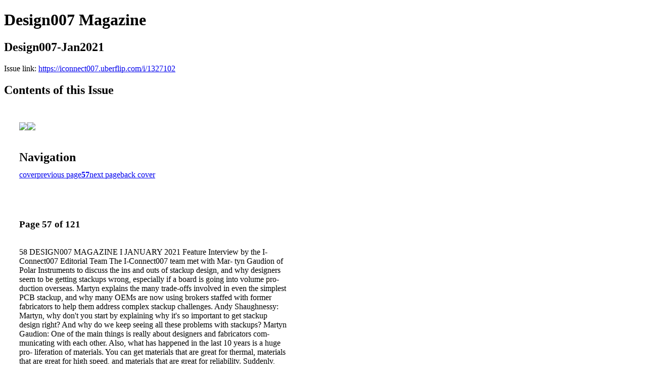

--- FILE ---
content_type: text/html; charset=UTF-8
request_url: https://iconnect007.uberflip.com/i/1327102-design007-jan2021/57
body_size: 12861
content:
<!DOCTYPE html PUBLIC "-//W3C//DTD XHTML 1.0 Transitional//EN" "http://www.w3.org/TR/xhtml1/DTD/xhtml1-transitional.dtd">

<html xmlns="http://www.w3.org/1999/xhtml" xml:lang="en" lang="en" xmlns:og="http://ogp.me/ns#" xmlns:fb="https://www.facebook.com/2008/fbml">
    	<head>
                    <link rel="icon" href="" type="image/x-icon"/>
            		<meta charset="utf-8">
				<meta name="description" content="" />
		<meta name="keywords" content="" />
		
		
		<title>Design007 Magazine - Design007-Jan2021</title>
		
		<meta itemprop="image" content="https://content.cdntwrk.com/files/aT0xMzI3MTAyJnA9NTcmdj0zJmNtZD12JnNpZz1jMTU4ZTA0NGUwZjk2NWNhNGU1YzkxMjVmNjA5YzM1Mw%253D%253D/-w-450-80.jpg"><meta property="og:image" content="https://content.cdntwrk.com/files/aT0xMzI3MTAyJnA9NTcmdj0zJmNtZD12JnNpZz1jMTU4ZTA0NGUwZjk2NWNhNGU1YzkxMjVmNjA5YzM1Mw%253D%253D/-w-450-80.jpg"/><meta itemprop="image" content="https://content.cdntwrk.com/files/aT0xMzI3MTAyJnA9NTgmdj0zJmNtZD12JnNpZz05ZDI0OTVkYzdjNTQwYzE0MzUzNDkyNDAzNzI4NzM4NQ%253D%253D/-w-450-80.jpg"><meta property="og:image" content="https://content.cdntwrk.com/files/aT0xMzI3MTAyJnA9NTgmdj0zJmNtZD12JnNpZz05ZDI0OTVkYzdjNTQwYzE0MzUzNDkyNDAzNzI4NzM4NQ%253D%253D/-w-450-80.jpg"/>	</head>

	<body>
	    <h1>Design007 Magazine</h1>
<h2>Design007-Jan2021</h2>

<p></p>
<p>Issue link: <a href="https://iconnect007.uberflip.com/i/1327102">https://iconnect007.uberflip.com/i/1327102</a></p>

<h2>Contents of this Issue</h2>
<div style='float:left;clear:none;margin:30px;width:960px;'><div class='issue-img-wrapper'><img id='issue-img-1' src='https://content.cdntwrk.com/files/aT0xMzI3MTAyJnA9NTcmdj0zJmNtZD12JnNpZz1jMTU4ZTA0NGUwZjk2NWNhNGU1YzkxMjVmNjA5YzM1Mw%253D%253D/-w-450-80.jpg'/><img id='issue-img-2' src='https://content.cdntwrk.com/files/aT0xMzI3MTAyJnA9NTgmdj0zJmNtZD12JnNpZz05ZDI0OTVkYzdjNTQwYzE0MzUzNDkyNDAzNzI4NzM4NQ%253D%253D/-w-450-80.jpg'/></div><h2 style="clear:both;padding-top:20px;margin-bottom:12px;text-align:left">Navigation</h2><div class='btn-group' id='navigation'><a class="btn" title="Design007 Magazine - Design007-Jan2021 page 0 " href="https://iconnect007.uberflip.com/i/1327102">cover</a><a rel="prev" class="btn" title="Design007 Magazine - Design007-Jan2021 page 56" href="https://iconnect007.uberflip.com/i/1327102/56">previous page</a><a class='btn active' href='#'><strong>57</strong></a><a rel="next" class="btn" title="Design007 Magazine - Design007-Jan2021 page 58" href="https://iconnect007.uberflip.com/i/1327102/58">next page</a><a class="btn" title="Design007 Magazine - Design007-Jan2021 page 121" href="https://iconnect007.uberflip.com/i/1327102/121">back cover</a></div></div><div style='float:left;clear:none;text-align:left;margin:30px;width:550px'><h3> Page 57 of 121</h3><p><div style="max-height:300px;overflow-x:hidden;margin-bottom:30px;padding-right:20px;"><p>58 DESIGN007 MAGAZINE I JANUARY 2021

Feature Interview by the I-Connect007
Editorial Team

The I-Connect007 team met with Mar-
tyn Gaudion of Polar Instruments to discuss
the ins and outs of stackup design, and why
designers seem to be getting stackups wrong,
especially if a board is going into volume pro-
duction overseas. Martyn explains the many
trade-offs involved in even the simplest PCB
stackup, and why many OEMs are now using
brokers staffed with former fabricators to help
them address complex stackup challenges.

Andy Shaughnessy: Martyn, why don't you
start by explaining why it's so important to
get stackup design right? And why do we keep
seeing all these problems with stackups?

Martyn Gaudion: One of the main things is
really about designers and fabricators com-
municating with each other. Also, what has
happened in the last 10 years is a huge pro-
liferation of materials. You can get materials
that are great for thermal, materials that are
great for high speed, and materials that are
great for reliability. Suddenly, every material

vendor, instead of having just FR-4, now has
a whole range of specialized materials that do
different things at a suite of price ranges as
well. I think it's important to make the point
that at Polar we don't see ourselves as stackup
experts; instead, we see our customers as the
experts. We always want to make sure that the
fabricator, who's got the expertise on the fabri-
cation side, really communicates strongly with
the design authority, because that is when
communication can break down. The problem
starts when you don't have sufficient commu-
nication between fabrication and design.

Shaughnessy: There are so many tradeoffs that
must be made by the designer on each stackup.

Gaudion: With ultra-high-speed designs, we
sometimes find that designers want to specify
the design very rigorously, and they're not fully
aware that the fabricators are going to plate
the copper. They'll specify very smooth cop-
per on the cores. But then, of course, you're
going to drill and plate it. Then, actually, what
you have on the core, once it's plated, or once
the holes are plated up, the roughness isn't
going to be the same as on the base material.

Martyn Gaudion on Stackup Design Considerations</p></div><h2>Articles in this issue</h2><div style="max-height:200px;overflow-x:hidden;margin-bottom:30px;padding-right:20px;"><ul class='nav'>		<li><a href="https://iconnect007.uberflip.com/i/1327102/0" title="Read article: Design007 Magazine – January 2021">Design007 Magazine – January 2021</a></li>
			<li><a href="https://iconnect007.uberflip.com/i/1327102/3" title="Read article: Feature Contents — Stackup Design">Feature Contents — Stackup Design</a></li>
			<li><a href="https://iconnect007.uberflip.com/i/1327102/5" title="Read article: Additional Contents">Additional Contents</a></li>
			<li><a href="https://iconnect007.uberflip.com/i/1327102/7" title="Read article: Flex007 Contents">Flex007 Contents</a></li>
			<li><a href="https://iconnect007.uberflip.com/i/1327102/9" title="Read article: Column — How Does Your Stackup Stack Up?">Column — How Does Your Stackup Stack Up?</a></li>
			<li><a href="https://iconnect007.uberflip.com/i/1327102/11" title="Read article: Feature Interview — TTM's Approach to Stackup Design: Train the Customer">Feature Interview — TTM's Approach to Stackup Design: Train the Customer</a></li>
			<li><a href="https://iconnect007.uberflip.com/i/1327102/24" title="Read article: Short — LG Display Launches First 48-inch Bendable Cinematic Sound OLED Display">Short — LG Display Launches First 48-inch Bendable Cinematic Sound OLED Display</a></li>
			<li><a href="https://iconnect007.uberflip.com/i/1327102/25" title="Read article: Feature Column — Conquering Layers of Challenges in PCB Stackups">Feature Column — Conquering Layers of Challenges in PCB Stackups</a></li>
			<li><a href="https://iconnect007.uberflip.com/i/1327102/28" title="Read article: Short — Engineering Technology Team's Printed Circuit Board Design Improves Electric Guitars">Short — Engineering Technology Team's Printed Circuit Board Design Improves Electric Guitars</a></li>
			<li><a href="https://iconnect007.uberflip.com/i/1327102/29" title="Read article: Feature — The Magnitude of Stackup Considerations">Feature — The Magnitude of Stackup Considerations</a></li>
			<li><a href="https://iconnect007.uberflip.com/i/1327102/34" title="Read article: Short — New Laser and Imaging Optics for High Powers and Harsh Environments">Short — New Laser and Imaging Optics for High Powers and Harsh Environments</a></li>
			<li><a href="https://iconnect007.uberflip.com/i/1327102/35" title="Read article: Feature — Seven Tips for Your Next Stackup Design">Feature — Seven Tips for Your Next Stackup Design</a></li>
			<li><a href="https://iconnect007.uberflip.com/i/1327102/39" title="Read article: Feature — Layer Stackup, Short and Sweet">Feature — Layer Stackup, Short and Sweet</a></li>
			<li><a href="https://iconnect007.uberflip.com/i/1327102/43" title="Read article: Feature Interview — OEMs Must Own the Stackup">Feature Interview — OEMs Must Own the Stackup</a></li>
			<li><a href="https://iconnect007.uberflip.com/i/1327102/51" title="Read article: Feature Column — Stackups: Properly Conveying Your Info to the Fabricator">Feature Column — Stackups: Properly Conveying Your Info to the Fabricator</a></li>
			<li><a href="https://iconnect007.uberflip.com/i/1327102/57" title="Read article: Feature Interview — Martyn Gaudion on Stackup Design Considerations">Feature Interview — Martyn Gaudion on Stackup Design Considerations</a></li>
			<li><a href="https://iconnect007.uberflip.com/i/1327102/67" title="Read article: Feature Column — Stackup Planning: Three Decades of Innovation">Feature Column — Stackup Planning: Three Decades of Innovation</a></li>
			<li><a href="https://iconnect007.uberflip.com/i/1327102/73" title="Read article: Column — Now, Where Were We?">Column — Now, Where Were We?</a></li>
			<li><a href="https://iconnect007.uberflip.com/i/1327102/77" title="Read article: Short — Qualcomm, Great Wall Motor Work to Deliver Premium Smart Mobility Experiences">Short — Qualcomm, Great Wall Motor Work to Deliver Premium Smart Mobility Experiences</a></li>
			<li><a href="https://iconnect007.uberflip.com/i/1327102/78" title="Read article: PCB007 Highlights">PCB007 Highlights</a></li>
			<li><a href="https://iconnect007.uberflip.com/i/1327102/79" title="Read article: Column — Six Design Tips to Avoid Part Fit Problems">Column — Six Design Tips to Avoid Part Fit Problems</a></li>
			<li><a href="https://iconnect007.uberflip.com/i/1327102/82" title="Read article: Short — Light-Carrying Chips Advance Machine Learning">Short — Light-Carrying Chips Advance Machine Learning</a></li>
			<li><a href="https://iconnect007.uberflip.com/i/1327102/83" title="Read article: Column — 2021 Updates to IPC Design">Column — 2021 Updates to IPC Design</a></li>
			<li><a href="https://iconnect007.uberflip.com/i/1327102/86" title="Read article: MilAero007 Highlights">MilAero007 Highlights</a></li>
			<li><a href="https://iconnect007.uberflip.com/i/1327102/87" title="Read article: Flex007 Feature Column — Demystify Flexible Stackups">Flex007 Feature Column — Demystify Flexible Stackups</a></li>
			<li><a href="https://iconnect007.uberflip.com/i/1327102/91" title="Read article: Flex007 Short — Exro Validates Intelligent Battery Technology for Second Life Applications">Flex007 Short — Exro Validates Intelligent Battery Technology for Second Life Applications</a></li>
			<li><a href="https://iconnect007.uberflip.com/i/1327102/93" title="Read article: Flex007 Column — Flexible Circuits Versus Flexible Hybrid Electronics—Where's the Line?">Flex007 Column — Flexible Circuits Versus Flexible Hybrid Electronics—Where's the Line?</a></li>
			<li><a href="https://iconnect007.uberflip.com/i/1327102/97" title="Read article: Flex007 Highlights">Flex007 Highlights</a></li>
			<li><a href="https://iconnect007.uberflip.com/i/1327102/99" title="Read article: Flex007 Column — PCB Industry Statistical Data">Flex007 Column — PCB Industry Statistical Data</a></li>
			<li><a href="https://iconnect007.uberflip.com/i/1327102/102" title="Read article: Flex007 Short — Geek+, Universal Logic Team Up to Explore Flexible Automation, Industry 4.0">Flex007 Short — Geek+, Universal Logic Team Up to Explore Flexible Automation, Industry 4.0</a></li>
			<li><a href="https://iconnect007.uberflip.com/i/1327102/103" title="Read article: Flex007 Column — Advancements in Printed Circuit Manufacturing Equipment">Flex007 Column — Advancements in Printed Circuit Manufacturing Equipment</a></li>
			<li><a href="https://iconnect007.uberflip.com/i/1327102/106" title="Read article: Flex007 Short — Exium Debuts The World's First 5G Clean Network">Flex007 Short — Exium Debuts The World's First 5G Clean Network</a></li>
			<li><a href="https://iconnect007.uberflip.com/i/1327102/107" title="Read article: Top 10 Editor Picks from PCBDesign007.com">Top 10 Editor Picks from PCBDesign007.com</a></li>
			<li><a href="https://iconnect007.uberflip.com/i/1327102/110" title="Read article: Career Opportunities Section">Career Opportunities Section</a></li>
			<li><a href="https://iconnect007.uberflip.com/i/1327102/119" title="Read article: I-007e Educational Resource Center">I-007e Educational Resource Center</a></li>
			<li><a href="https://iconnect007.uberflip.com/i/1327102/120" title="Read article: Advertiser Index and Masthead">Advertiser Index and Masthead</a></li>
			<li><a href="https://iconnect007.uberflip.com/i/1327102/121" title="Read article: I-Connect007 Subscription and Contact Information">I-Connect007 Subscription and Contact Information</a></li>
	</ul></div><h2>Archives of this issue</h2><a href='https://iconnect007.uberflip.com/read/archives/i/105841/1327102'>view archives of Design007 Magazine - Design007-Jan2021</a></div><div class='clr'></div>	</body>
</html>
